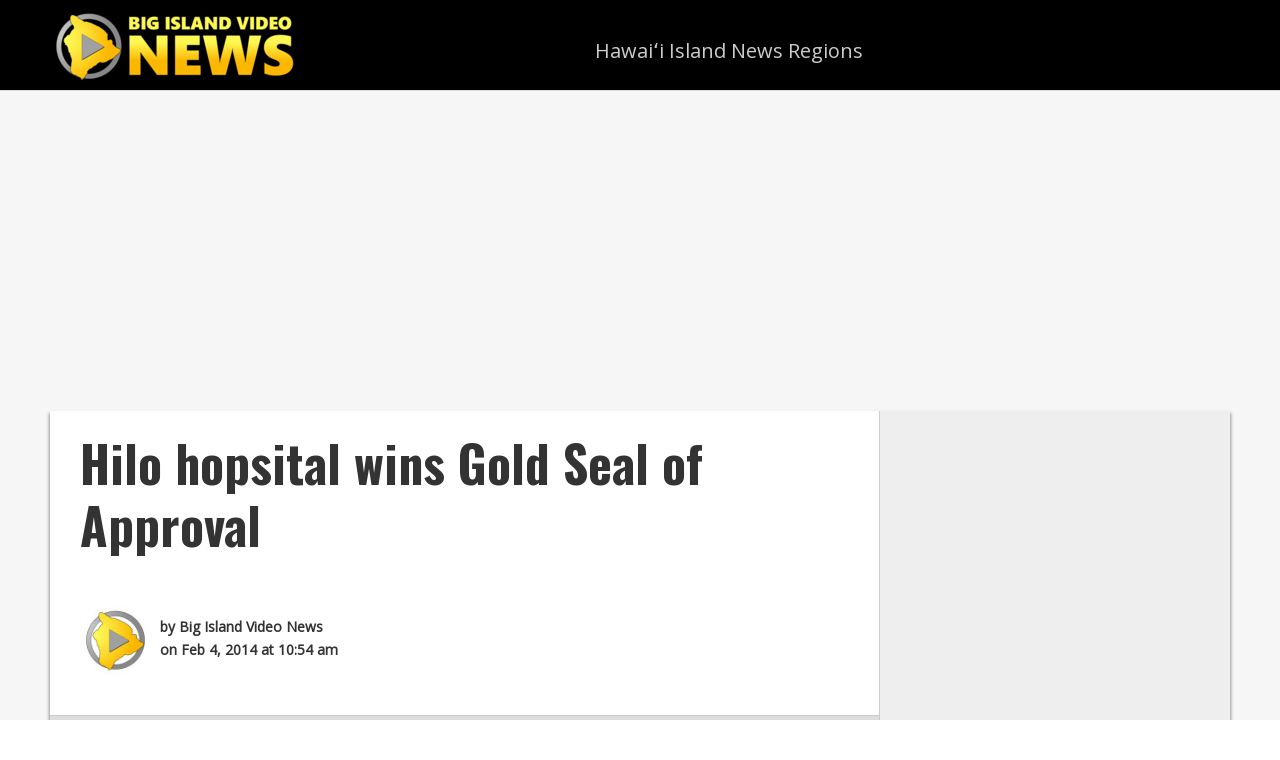

--- FILE ---
content_type: text/html; charset=utf-8
request_url: https://www.google.com/recaptcha/api2/aframe
body_size: 249
content:
<!DOCTYPE HTML><html><head><meta http-equiv="content-type" content="text/html; charset=UTF-8"></head><body><script nonce="I78hrOr8HEJLHm_mFRf6Aw">/** Anti-fraud and anti-abuse applications only. See google.com/recaptcha */ try{var clients={'sodar':'https://pagead2.googlesyndication.com/pagead/sodar?'};window.addEventListener("message",function(a){try{if(a.source===window.parent){var b=JSON.parse(a.data);var c=clients[b['id']];if(c){var d=document.createElement('img');d.src=c+b['params']+'&rc='+(localStorage.getItem("rc::a")?sessionStorage.getItem("rc::b"):"");window.document.body.appendChild(d);sessionStorage.setItem("rc::e",parseInt(sessionStorage.getItem("rc::e")||0)+1);localStorage.setItem("rc::h",'1768857993653');}}}catch(b){}});window.parent.postMessage("_grecaptcha_ready", "*");}catch(b){}</script></body></html>